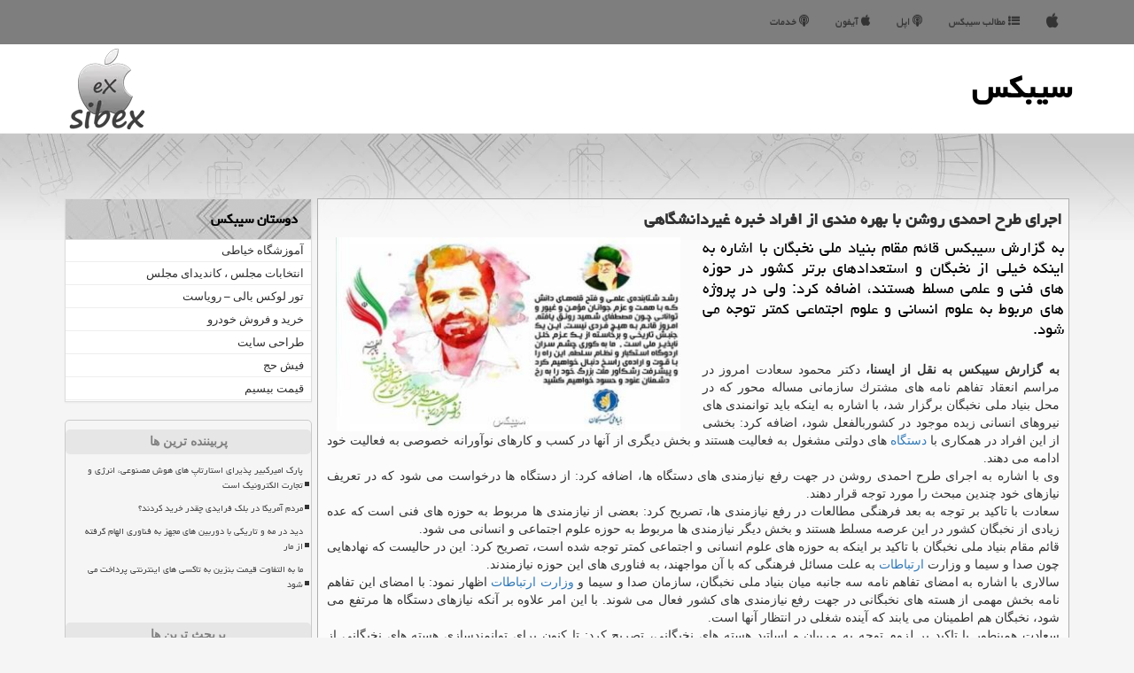

--- FILE ---
content_type: text/html; charset=utf-8
request_url: https://www.sibex.ir/news93747/%D8%A7%D8%AC%D8%B1%D8%A7%DB%8C-%D8%B7%D8%B1%D8%AD-%D8%A7%D8%AD%D9%85%D8%AF%DB%8C-%D8%B1%D9%88%D8%B4%D9%86-%D8%A8%D8%A7-%D8%A8%D9%87%D8%B1%D9%87-%D9%85%D9%86%D8%AF%DB%8C-%D8%A7%D8%B2-%D8%A7%D9%81%D8%B1%D8%A7%D8%AF-%D8%AE%D8%A8%D8%B1%D9%87-%D8%BA%DB%8C%D8%B1%D8%AF%D8%A7%D9%86%D8%B4%DA%AF%D8%A7%D9%87%DB%8C
body_size: 16353
content:

<!DOCTYPE html>
<html dir="rtl" lang="fa">
<head><meta http-equiv="X-UA-Compatible" content="IE=edge" /><meta charset="utf-8" /><meta name="viewport" content="width=device-width, initial-scale=1" /><title>
	اجرای طرح احمدی روشن با بهره مندی از افراد خبره غیردانشگاهی | سیبكس
</title><meta property="og:type" content="website" /><meta property="og:site_name" content="سیبکس" /><meta property="og:locale" content="fa_IR" /><link rel="preload" as="image" href="/images/News/9809/sibex_irB-93747.jpg" fetchpriority="high">
<link rel="preload" crossorigin="anonymous" href="/fonts/yekan.woff" as="font" type="font/woff" /><link href="/css/mainstylerSIBEX.css" rel="stylesheet" />
<link rel="shortcut icon" href="/favicon.ico" type="image/x-icon" /><meta name="twitter:card" content="سیبکس" /><meta name="twitter:site" content="summary_large_image" /><meta name="theme-color" content="#888888" /><meta name="robots" content="index, follow, max-snippet:-1, max-image-preview:large, max-video-preview:-1" /><meta property="og:image" content="https://www.sibex.ir/images/News/9809/sibex_irB-93747.jpg" /><meta property="og:title" content="اجرای طرح احمدی روشن با بهره مندی از افراد خبره غیردانشگاهی" /><meta property="og:description" content="به گزارش سیبكس قائم مقام بنیاد ملی نخبگان با اشاره به اینكه خیلی از نخبگان و استعدادهای برتر كشور در حوزه های فنی و ع... : #سیبکس , #سیبكس , #ارتباطات, #دستگاه, #فناوری, #وزارت_ارتباطات" /><meta property="og:type" content="website" /><link rel="canonical" href="https://www.sibex.ir/news93747/اجرای-طرح-احمدی-روشن-با-بهره-مندی-از-افراد-خبره-غیردانشگاهی" /><meta name="twitter:title" content="اجرای طرح احمدی روشن با بهره مندی از افراد خبره غیردانشگاهی" /><meta name="twitter:description" content="به گزارش سیبكس قائم مقام بنیاد ملی نخبگان با اشاره به اینكه خیلی از نخبگان و استعدادهای برتر كشور در حوزه های فنی و ع... : #سیبكس , #ارتباطات, #دستگاه, #فناوری, #وزارت_ارتباطات" /><meta name="twitter:image" content="https://www.sibex.ir/images/News/9809/sibex_irB-93747.jpg" /><meta name="twitter:url" content="https://www.sibex.ir/news93747/اجرای-طرح-احمدی-روشن-با-بهره-مندی-از-افراد-خبره-غیردانشگاهی" /><meta property="og:url" content="https://www.sibex.ir/news93747/اجرای-طرح-احمدی-روشن-با-بهره-مندی-از-افراد-خبره-غیردانشگاهی" /><meta name="description" content="به گزارش سیبكس قائم مقام بنیاد ملی نخبگان با اشاره به اینكه خیلی از نخبگان و استعدادهای برتر كشور در حوزه های فنی و علمی مسلط هستند، اضافه كرد: ولی در پروژه های مربوط ... | سیبكس | sibex.ir" /><meta name="keywords" content="اجرای طرح احمدی روشن با بهره مندی از افراد خبره غیردانشگاهی, اجرای, طرح, احمدی, روشن, با, بهره, مندی, افراد, خبره, غیردانشگاهی, ارتباطات, دستگاه, فناوری, وزارت ارتباطات, سیبكس, sibex.ir" /></head>
<body>
    <form method="post" action="./اجرای-طرح-احمدی-روشن-با-بهره-مندی-از-افراد-خبره-غیردانشگاهی" id="form1">
<div class="aspNetHidden">
<input type="hidden" name="__EVENTTARGET" id="__EVENTTARGET" value="" />
<input type="hidden" name="__EVENTARGUMENT" id="__EVENTARGUMENT" value="" />

</div>

<script type="text/javascript">
//<![CDATA[
var theForm = document.forms['form1'];
if (!theForm) {
    theForm = document.form1;
}
function __doPostBack(eventTarget, eventArgument) {
    if (!theForm.onsubmit || (theForm.onsubmit() != false)) {
        theForm.__EVENTTARGET.value = eventTarget;
        theForm.__EVENTARGUMENT.value = eventArgument;
        theForm.submit();
    }
}
//]]>
</script>


<script src="/WebResource.axd?d=pynGkmcFUV13He1Qd6_TZHAP0ftdcDk0XKnK8MN7WG_nvPv6DIU6mEr4jJXhKvIpsGPm9B3pvo4XE6FAu8ZDAA2&amp;t=638901662248157332" type="text/javascript"></script>


<script src="/ScriptResource.axd?d=D9drwtSJ4hBA6O8UhT6CQhjQSBWBC2tEQ8-CdplAlQyTpWC0A6x48dPB0XQDdptE_XDy0bmzOGDHELQAyxDXe0zlgmp1PEmyKPqsMClFSHZ9lbyopeBoPaRdA5iNxc0Hic7aTL5qzoj1IKTgGJkRHGtVloLipPNC0TLFILjXoxc1&amp;t=5c0e0825" type="text/javascript"></script>
<script type="text/javascript">
//<![CDATA[
if (typeof(Sys) === 'undefined') throw new Error('ASP.NET Ajax client-side framework failed to load.');
//]]>
</script>

<script src="/ScriptResource.axd?d=JnUc-DEDOM5KzzVKtsL1tWk0rxmY8dkWDMmbNcnlI2mE67W-3AYLj_SvIUcKotyy5ge2ytdZPpREzEyG6zESiyHJ2OqKqdNMczGGiaT0exfwdhORcRbXNHuvq7PB4FslYVhhC-sUqJOAkMnWWuKjrdnGDaVNYy9RmZqJbEU132Eej6xMtbSjrYccdc_kzdKa0&amp;t=5c0e0825" type="text/javascript"></script>
<nav class="navbar navbar-inverse">
      <button type="button" class="navbar-toggle collapsed" data-toggle="collapse" data-target="#mobmenuc" aria-expanded="false">
        <span class="sr-only">منو</span>
        <i class="fa fa-bars"></i>
      </button>
    <div id="mobmenuc" class="collapse navbar-collapse container">
      <ul id="aMainpageMenu" class="nav navbar-nav"><li><a title="سیبکس" href="/" ><i class="fa fa-apple fa-lg"></i></a></li><li><a title="مطالب سیبکس" href="/new"><i class="fa fa-list-ul"></i> مطالب سیبكس</a></li><li><a title="اپل" href="https://www.sibex.ir/tag/اپل"><i class="fa fa-podcast"></i> اپل</a></li><li><a title="آیفون" href="https://www.sibex.ir/tag/آیفون"><i class="fa fa-apple"></i> آیفون</a></li><li><a title="خدمات سیبکس" href="https://www.sibex.ir/tag/خدمات"><i class="fa fa-podcast"></i> خدمات</a></li></ul>


    </div>
</nav>
    <div class="page-header">
        <div class="container">
            <div class="row">
                <div class="col-xs-12">
        <b id="WebsiteTitle"><a href='/'>سیبكس</a></b>
        <img src="/images/logo-100.webp" id="WebsiteLogo" class="img-responsive pull-left" alt="سیبكس" title="سیبكس" />
                </div>
            </div>
        </div>
    </div>

    <img src="/images/sibex-Back2.webp" class="img-responsive imgTop" alt="Sibex سیبکس" title="Sibex سیبکس">

        <div class="container">
            






    <div class="col-lg-9 col-md-8 col-sm-7 p3">
        <article class="divnewscontr" itemscope="" itemtype="https://schema.org/NewsArticle">
        <span id="ContentPlaceHolder1_lblPreTitle" itemprop="alternativeHeadline"></span>
        <h1 id="ContentPlaceHolder1_newsheadline" class="newsheadline" itemprop="name">اجرای طرح احمدی روشن با بهره مندی از افراد خبره غیردانشگاهی</h1>
        <h2><img src="/images/News/9809/sibex_irB-93747.jpg" id="ContentPlaceHolder1_imgNews" itemprop="image" alt="اجرای طرح احمدی روشن با بهره مندی از افراد خبره غیردانشگاهی" title="اجرای طرح احمدی روشن با بهره مندی از افراد خبره غیردانشگاهی" class="img-responsive col-sm-6 col-xs-12 pull-left" />
            <span id="ContentPlaceHolder1_descriptionNews" itemprop="description">به گزارش سیبكس قائم مقام بنیاد ملی نخبگان با اشاره به اینكه خیلی از نخبگان و استعدادهای برتر كشور در حوزه های فنی و علمی مسلط هستند، اضافه كرد: ولی در پروژه های مربوط به علوم انسانی و علوم اجتماعی كمتر توجه می شود.</span>
        </h2>
        <br>
        <span id="ContentPlaceHolder1_articleBody" itemprop="articleBody" class="divfulldesc"><b>به گزارش سیبكس به نقل از ایسنا، </b> دكتر محمود سعادت امروز در مراسم انعقاد تفاهم نامه های مشترك سازمانی مساله محور كه در محل بنیاد ملی نخبگان برگزار شد، با اشاره به اینكه باید توانمندی های نیروهای انسانی زبده موجود در كشوربالفعل شود، اضافه كرد: بخشی از این افراد در همكاری با <a href='http://www.sibex.ir/tag/دستگاه'>دستگاه</a> های دولتی مشغول به فعالیت هستند و بخش دیگری از آنها در كسب و كارهای نوآورانه خصوصی به فعالیت خود ادامه می دهند.<br/>وی با اشاره به اجرای طرح احمدی روشن در جهت رفع نیازمندی های دستگاه ها، اضافه كرد: از دستگاه ها درخواست می شود كه در تعریف نیازهای خود چندین مبحث را مورد توجه قرار دهند.<br/>سعادت با تاكید بر توجه به بعد فرهنگی مطالعات در رفع نیازمندی ها، تصریح كرد: بعضی از نیازمندی ها مربوط به حوزه های فنی است كه عده زیادی از نخبگان كشور در این عرصه مسلط هستند و بخش دیگر نیازمندی ها مربوط به حوزه علوم اجتماعی و انسانی می شود.<br/>قائم مقام بنیاد ملی نخبگان با تاكید بر اینكه به حوزه های علوم انسانی و اجتماعی كمتر توجه شده است، تصریح كرد: این در حالیست كه نهادهایی چون صدا و سیما و وزارت <a href='http://www.sibex.ir/tag/ارتباطات'>ارتباطات</a> به علت مسائل فرهنگی كه با آن مواجهند، به فناوری های این حوزه نیازمندند.<br/>سالاری با اشاره به امضای تفاهم نامه سه جانبه میان بنیاد ملی نخبگان، سازمان صدا و سیما و <a href='http://www.sibex.ir/tag/وزارت-ارتباطات'>وزارت ارتباطات</a> اظهار نمود: با امضای این تفاهم نامه بخش مهمی از هسته های نخبگانی در جهت رفع نیازمندی های كشور فعال می شوند. با این امر علاوه بر آنكه نیازهای دستگاه ها مرتفع می شود، نخبگان هم اطمینان می یابند كه آینده شغلی در انتظار آنها است.<br/>سعادت همینطور با تاكید بر لزوم توجه به مربیان و اساتید هسته های نخبگانی، تصریح كرد: تا كنون برای توانمندسازی هسته های نخبگانی از اعضای هیات علمی استفاده می شد، ولی در دوره های اول و دوم طرح احمدی روشن از افراد خبره ای كه در دستگاه ها در حوزه های مختلف علمی و فنی فعال بودند، به منظور مربی هسته های نخبگانی بهره برده شد.<br/>وی افزود: بر این اساس از دستگاه های اجرایی درخواست می شود كه افرادی را كه تجربه های زیادی در حوزه های مختلف علمی و فنی دارند، برای انتخاب مربیان هسته های نخبگانی، به بنیاد ملی نخبگان معرفی كنند.<br/>به گزارش سیبكس به نقل از ایسنا، طی مراسمی در بنیاد ملی نخبگان تفاهم نامه همكاری مشترك میان این بنیاد، سازمان صدا و سیما و وزارت ارتباطات در جهت اجرای طرح احمدی روشن به امضا رسید.<br/><br/><br/><br/><br /><b> منبع: <a  rel="author" href="http://www.sibex.ir">سیبكس</a></b><br /><br /></span>
        
                    <meta itemprop="url" content="https://www.sibex.ir/news93747/اجرای-طرح-احمدی-روشن-با-بهره-مندی-از-افراد-خبره-غیردانشگاهی">
                    <meta itemprop="image" content="https://www.sibex.ir/images/News/9809/sibex_irB-93747.jpg">
                    <meta itemprop="author" content="سیبكس">
                    <div id="divnewsdetails">
                            <div class="col-sm-6 p5">
                                <i class="fa fa-calendar-plus-o" title="تاریخ انتشار"></i><span id="pubDate">1398/09/04</span>
                                <div class="divmid pltab">
                                    <i class="fa fa-clock-o" title="زمان انتشار"></i><span id="pubTime">14:58:09</span>
                                </div>
                            </div>
                            <div class="col-sm-3 col-xs-6 p5">
                                <i class="fa fa-star-o" title="امتیاز"></i><span id="ratingValue">5.0</span> / <span>5</span>
                            </div>
                            <div class="col-sm-3 col-xs-6 p5">
                                <i class="fa fa-eye" title="بازدید"></i><span id="ratingCount">5123</span>
                            </div>
                        <div class="clearfix"></div>
<script type="application/ld+json">
{"@context": "https://schema.org/","@type": "CreativeWorkSeries",
"name": "اجرای طرح احمدی روشن با بهره مندی از افراد خبره غیردانشگاهی",
"aggregateRating": {
"@type": "AggregateRating",
"ratingValue": "5.0",
"bestRating": "5","worstRating": "0","ratingCount": "5123"}}</script>
                    </div>
            
            
            <span id="ContentPlaceHolder1_metaPublishdate"><meta itemprop="datePublished" content="2019-11-25"></span>
      <div id="divtags">
        <span id="ContentPlaceHolder1_lblTags"><span class='glyphicon glyphicon-tags'></span> تگهای خبر: <a href='/tag/ارتباطات' target='_blank'>ارتباطات</a> ,  <a href='/tag/دستگاه' target='_blank'>دستگاه</a> ,  <a href='/tag/فناوری' target='_blank'>فناوری</a> ,  <a href='/tag/وزارت-ارتباطات' target='_blank'>وزارت ارتباطات</a></span>
            <script type="text/javascript">
//<![CDATA[
Sys.WebForms.PageRequestManager._initialize('ctl00$ContentPlaceHolder1$ScriptManager1', 'form1', ['tctl00$ContentPlaceHolder1$UpdatePanel2','ContentPlaceHolder1_UpdatePanel2','tctl00$ContentPlaceHolder1$UpdatePanel1','ContentPlaceHolder1_UpdatePanel1'], [], [], 90, 'ctl00');
//]]>
</script>

        </div>
            <div id="ContentPlaceHolder1_UpdateProgress2" style="display:none;">
	
                    <div class="divajax" title="چند لحظه صبر کنید"><i class="fa fa-spinner fa-lg fa-refresh"></i></div>
                
</div>
        <div id="ContentPlaceHolder1_UpdatePanel2">
	
                <div class="clearfix"></div>
                <div id="divdoyoulikeit">
                    <div class="col-sm-6 p5">
                    <div class="divmid"><i class="fa fa-check-square-o"></i> این مطلب سیبکس را پسندیدید؟</div>
                    <div class="divmid pltabs">
                        <a id="ContentPlaceHolder1_IBLike" title="بله، خوب بود" class="btn btn-sm btn-default" href="javascript:__doPostBack(&#39;ctl00$ContentPlaceHolder1$IBLike&#39;,&#39;&#39;)"><i class="fa fa-thumbs-o-up"></i></a></div>
                    <div class="divmid pltab">
                        <span id="ContentPlaceHolder1_lblScorePlus" title="یک نفر این مطلب را پسندیده است" class="fontsmaller cgray">(1)</span>
                    </div>
                    <div class="divmid">
                        <a id="ContentPlaceHolder1_IBDisLike" title="خیر، خوب نبود" class="btn btn-sm btn-default" href="javascript:__doPostBack(&#39;ctl00$ContentPlaceHolder1$IBDisLike&#39;,&#39;&#39;)"><i class="fa fa-thumbs-o-down"></i></a></div>
                     <div class="divmid">
                        <span id="ContentPlaceHolder1_lblScoreMinus" title="هنوز شخصی به این مطلب رای منفی نداده است" class="fontsmaller cgray">(0)</span>
                    </div>
                    </div>
                    <div class="col-sm-6 p5 mshare text-left">
                        <a href="tg://msg?text=اجرای طرح احمدی روشن با بهره مندی از افراد خبره غیردانشگاهی  https://www.sibex.ir/news93747/%D8%A7%D8%AC%D8%B1%D8%A7%DB%8C-%D8%B7%D8%B1%D8%AD-%D8%A7%D8%AD%D9%85%D8%AF%DB%8C-%D8%B1%D9%88%D8%B4%D9%86-%D8%A8%D8%A7-%D8%A8%D9%87%D8%B1%D9%87-%D9%85%D9%86%D8%AF%DB%8C-%D8%A7%D8%B2-%D8%A7%D9%81%D8%B1%D8%A7%D8%AF-%D8%AE%D8%A8%D8%B1%D9%87-%D8%BA%DB%8C%D8%B1%D8%AF%D8%A7%D9%86%D8%B4%DA%AF%D8%A7%D9%87%DB%8C" id="ContentPlaceHolder1_aae" class="maae" target="_blank" rel="nofollow" title="اشتراک این مطلب در تلگرام"><span class="fa-stack"><i class="fa fa-circle fa-stack-2x clgray"></i><i class="fa fa-paper-plane-o fa-stack-1x cwhite"></i></span></a>
                        <a href="https://www.facebook.com/sharer.php?u=https://www.sibex.ir/news93747/%D8%A7%D8%AC%D8%B1%D8%A7%DB%8C-%D8%B7%D8%B1%D8%AD-%D8%A7%D8%AD%D9%85%D8%AF%DB%8C-%D8%B1%D9%88%D8%B4%D9%86-%D8%A8%D8%A7-%D8%A8%D9%87%D8%B1%D9%87-%D9%85%D9%86%D8%AF%DB%8C-%D8%A7%D8%B2-%D8%A7%D9%81%D8%B1%D8%A7%D8%AF-%D8%AE%D8%A8%D8%B1%D9%87-%D8%BA%DB%8C%D8%B1%D8%AF%D8%A7%D9%86%D8%B4%DA%AF%D8%A7%D9%87%DB%8C" id="ContentPlaceHolder1_aaf" class="maaf" target="_blank" rel="nofollow" title="اشتراک این مطلب در فیسبوک"><span class="fa-stack"><i class="fa fa-circle fa-stack-2x clgray"></i><i class="fa fa-facebook-f fa-stack-1x cwhite"></i></span></a>
                        <a href="https://twitter.com/share?url=https://www.sibex.ir/news93747/%D8%A7%D8%AC%D8%B1%D8%A7%DB%8C-%D8%B7%D8%B1%D8%AD-%D8%A7%D8%AD%D9%85%D8%AF%DB%8C-%D8%B1%D9%88%D8%B4%D9%86-%D8%A8%D8%A7-%D8%A8%D9%87%D8%B1%D9%87-%D9%85%D9%86%D8%AF%DB%8C-%D8%A7%D8%B2-%D8%A7%D9%81%D8%B1%D8%A7%D8%AF-%D8%AE%D8%A8%D8%B1%D9%87-%D8%BA%DB%8C%D8%B1%D8%AF%D8%A7%D9%86%D8%B4%DA%AF%D8%A7%D9%87%DB%8C&text=اجرای طرح احمدی روشن با بهره مندی از افراد خبره غیردانشگاهی" id="ContentPlaceHolder1_aat" class="maat" target="_blank" rel="nofollow" title="اشتراک این مطلب در توئیتر"><span class="fa-stack"><i class="fa fa-circle fa-stack-2x clgray"></i><i class="fa fa-stack-1x cwhite">X</i></span></a>
                        <a href="https://pinterest.com/pin/create/link/?url=https://www.sibex.ir/news93747/%D8%A7%D8%AC%D8%B1%D8%A7%DB%8C-%D8%B7%D8%B1%D8%AD-%D8%A7%D8%AD%D9%85%D8%AF%DB%8C-%D8%B1%D9%88%D8%B4%D9%86-%D8%A8%D8%A7-%D8%A8%D9%87%D8%B1%D9%87-%D9%85%D9%86%D8%AF%DB%8C-%D8%A7%D8%B2-%D8%A7%D9%81%D8%B1%D8%A7%D8%AF-%D8%AE%D8%A8%D8%B1%D9%87-%D8%BA%DB%8C%D8%B1%D8%AF%D8%A7%D9%86%D8%B4%DA%AF%D8%A7%D9%87%DB%8C" id="ContentPlaceHolder1_aag" class="maag" target="_blank" rel="nofollow" title="اشتراک این مطلب در پین ترست"><span class="fa-stack"><i class="fa fa-circle fa-stack-2x clgray"></i><i class="fa fa-pinterest-p fa-stack-1x cwhite"></i></span></a>
                        <a href="/rss/" id="ContentPlaceHolder1_aar" class="maar" target="_blank" title="اشتراک مطالب به وسیله فید rss"><span class="fa-stack"><i class="fa fa-circle fa-stack-2x clgray"></i><i class="fa fa-rss fa-stack-1x cwhite"></i></span></a>
                    </div>
               </div>
                <div class="clearfix"></div>
                
                
                    
            
</div>
       <div class="newsothertitles">
            <span class="glyphicon glyphicon-time"></span> تازه ترین مطالب مرتبط
        </div>
        <div class="hasA">
            
            <ul class="ulrelated">
                    <li><a href='/news154684/rah-andazi-bozorg-tarin-nirvgah-khorshidi-driayi-jahan-dar-chin' title='1404/10/12  14:45:40' class="aothertitles">راه اندازی بزرگ ترین نیروگاه خورشیدی دریایی جهان در چین</a></li>
                
                    <li><a href='/news154669/roshd-120-darsadi-bodje-fazayi-dar-sal-1405-faslh-miyan-adad-va-mamoriat-haye-keshvar' title='1404/10/12  04:33:25' class="aothertitles">رشد 120 درصدی بودجه فضایی در سال 1405 فاصله میان عدد و مأموریت های کشور</a></li>
                
                    <li><a href='/news154591/barajasath-tarin-taghlidhai-donyaye-elm-va-fanavari-az-tabiat-dar-sal-2025' title='1404/10/07  09:58:25' class="aothertitles">برجسته ترین تقلیدهای دنیای علم و فناوری از طبیعت در سال ۲۰۲۵</a></li>
                
                    <li><a href='/news154583/al-ji-az-robot-ensan-nmai-jadidash-rounamayi-mi-nmayd' title='1404/10/06  09:51:15' class="aothertitles">ال جی از روبات انسان نمای جدیدش رونمایی می نماید</a></li>
                </ul>
        </div>
       <div class="newsothertitles">
            <i class="fa fa-comments-o"></i> نظرات بینندگان سیبکس در این مورد
        </div>
            <div class="text-right p5">
                
                
            </div>
        <div id="divycommenttitle">
            نظر شما در مورد این مطلب
        </div>
        <div class="clearfix"></div>
        <div id="divycomment">
            <div id="ContentPlaceHolder1_UpdatePanel1">
	
                <div class="col-sm-1 col-xs-3 p85">نام:</div>
                <div class="col-sm-11 col-xs-9 p5">
                    <input name="ctl00$ContentPlaceHolder1$txtName" type="text" id="ContentPlaceHolder1_txtName" class="form-control input-sm" placeholder="اسم شما" /></div>
                <div class="clearfix"></div>
                <div class="col-sm-1 col-xs-3 p85">ایمیل:</div><div class="col-sm-11 col-xs-9 p5">
                    <input name="ctl00$ContentPlaceHolder1$txtEmail" type="text" id="ContentPlaceHolder1_txtEmail" class="form-control input-sm" placeholder="ایمیل" /></div>
                <div class="clearfix"></div>
                <div class="col-sm-1 col-xs-3 p85">نظر:</div><div class="col-sm-11 col-xs-9 p5">
                    <textarea name="ctl00$ContentPlaceHolder1$txtMatn" rows="4" cols="20" id="ContentPlaceHolder1_txtMatn" class="form-control input-sm" placeholder="نظر">
</textarea></div>
                <div class="clearfix"></div>
                <div class="col-sm-1 col-xs-3 p85" title="سوال امنیتی برای تشخیص اینکه شما ربات نیستید">سوال:</div><div class="col-sm-3 col-xs-4 p5" title="سوال امنیتی برای تشخیص اینکه شما ربات نیستید">
                    <input name="ctl00$ContentPlaceHolder1$txtCaptcha" type="text" maxlength="2" id="ContentPlaceHolder1_txtCaptcha" class="form-control input-sm" placeholder="جواب" /></div>
                    <div class="col-sm-8 col-xs-5 text-right text-info p85" title="سوال امنیتی برای تشخیص اینکه شما ربات نیستید"><span id="ContentPlaceHolder1_lblCaptcha"> = ۹ بعلاوه ۳</span></div>
                <div class="clearfix"></div>
                <div class="col-xs-12 p5">
                    <div class="divmid"><input type="submit" name="ctl00$ContentPlaceHolder1$btnSendComment" value="ارسال نظر" id="ContentPlaceHolder1_btnSendComment" class="btn btn-default btn-sm" /></div>
                    <div class="divmid"><span id="ContentPlaceHolder1_lblMSGComment"></span></div>
                    
                    
                    
                </div>
                
</div>
            <div id="ContentPlaceHolder1_UpdateProgress1" style="display:none;">
	
                    <div class="p5"><i class="fa fa-spinner fa-refresh fa-lg"></i></div>
                
</div>
        </div>
            <div class="clearfix"></div>
        </article>
    </div>

    <div class="col-lg-3 col-md-4 col-sm-5 p3">
            <div id="ContentPlaceHolder1_Sibexer" class="panel panel-default linkSIBEX">
                <div class="panel-heading">
                    دوستان سیبکس
                </div>
                <div class="panel-body">
                    
                    

                            <a title='آموزش خیاطی ترمه سرا' href='https://www.termehsara.com/' target="_blank" rel="noopener">آموزشگاه خیاطی</a>
                            <a title='انتخابات مجلس ، کاندیدای مجلس' href='https://www.majlesiran.com' target="_blank" rel="noopener">انتخابات مجلس ، کاندیدای مجلس</a>
                            <a title='تور لوکس بالی – رویاست' href='https://royast.net/tours/تور-بالی/' target="_blank" rel="noopener">تور لوکس بالی – رویاست</a>
                            <a title='خرید و فروش خودرو شاپ کار' href='https://www.shopcar.ir/' target="_blank" rel="noopener">خرید و فروش خودرو</a>
                            <a title='طراحی سایت' href='https://www.bibadil.org' target="_blank" rel="noopener">طراحی سایت</a>
                            <a title='فیش حج' href='https://www.xn--rgbbu5cx6b.com' target="_blank" rel="noopener">فیش حج</a>
                            <a title='قیمت بیسیم' href='https://wakitaki123.com/category/محصولات/' target="_blank" rel="noopener">قیمت بیسیم</a>
                </div>
            </div>
    <div class="nav-leftBS">
                            <div>
                            
                            
                            
                            </div>
                            <div>
                            <div class="lefttitles" id="dtMostVisited"><b><span id="pMostVisited"><i class="fa fa-plus-square-o"></i></span>پربیننده ترین ها</b></div>
                            
                                <ul id="uMostVisited">
                                    
                                            <li><a href='/news154202/park-amirkebir-pzirai-staratap-haye-hoosh-masnoui-energy-va-tejarat-elecetronic-ast' title='1404/09/14  11:02:23'>پارک امیرکبیر پذیرای استارتاپ های هوش مصنوعی، انرژی و تجارت الکترونیک است</a></li>
                                        
                                            <li><a href='/news154125/مردم-آمریکا-در-بلک-فرایدی-چقدر-خرید-کردند' title='1404/09/09  08:29:26'>مردم آمریکا در بلک فرایدی چقدر خرید کردند؟</a></li>
                                        
                                            <li><a href='/news154161/did-dar-mh-va-tariki-ba-doorabin-haye-mjhaz-be-fanavari-alham-gerefte-az-mar' title='1404/09/11  15:31:14'>دید در مه و تاریکی با دوربین های مجهز به فناوری الهام گرفته از مار</a></li>
                                        
                                            <li><a href='/news154234/ma-be-altafavt-gheymat-benzin-be-takesi-haye-interneti-pardakht-mishavad' title='1404/09/16  12:17:26'>ما به التفاوت قیمت بنزین به تاکسی های اینترنتی پرداخت می شود</a></li>
                                        
                                </ul>
                                <br>
                            </div>
                            <div>
                            <div class="lefttitles" id="dtMostDiscussion"><b><span id="pMostDiscussion"><i class="fa fa-plus-square-o"></i></span>پربحث ترین ها</b></div>
                            
                                <ul id="uMostDiscussion">
                                    
                                            <li><a href='/news154705/tabdil-goshi-hooshmand-be-ashekarsaz-tashashaat-hasteh-i' title='1404/11/09  16:08:18'>تبدیل گوشی هوشمند به آشکارساز تشعشعات هسته ای</a></li>
                                        
                                            <li><a href='/news154695/hame-chiz-darbare-tazrigh-filler-lab' title='1404/11/02  17:39:13'>همه چیز درباره تزریق فیلر لب</a></li>
                                        
                                            <li><a href='/news154684/rah-andazi-bozorg-tarin-nirvgah-khorshidi-driayi-jahan-dar-chin' title='1404/10/12  14:45:40'>راه اندازی بزرگ ترین نیروگاه خورشیدی دریایی جهان در چین</a></li>
                                        
                                            <li><a href='/news154669/roshd-120-darsadi-bodje-fazayi-dar-sal-1405-faslh-miyan-adad-va-mamoriat-haye-keshvar' title='1404/10/12  04:33:25'>رشد 120 درصدی بودجه فضایی در سال 1405 فاصله میان عدد و مأموریت های کشور</a></li>
                                        
                                </ul>
                                <br>
                            </div>
                            <div>
                            <div class="lefttitles" id="dtMostNews"><b><span id="pMostNews"><i class="fa fa-plus-square-o"></i></span>جدیدترین ها</b></div>
                            
                                <ul id="uMostNews">
                                    
                                            <li><a href='/news154705/tabdil-goshi-hooshmand-be-ashekarsaz-tashashaat-hasteh-i' title='1404/11/09  16:08:18'>تبدیل گوشی هوشمند به آشکارساز تشعشعات هسته ای</a></li>
                                        
                                            <li><a href='/news154695/hame-chiz-darbare-tazrigh-filler-lab' title='1404/11/02  17:39:13'>همه چیز درباره تزریق فیلر لب</a></li>
                                        
                                            <li><a href='/news154684/rah-andazi-bozorg-tarin-nirvgah-khorshidi-driayi-jahan-dar-chin' title='1404/10/12  14:45:40'>راه اندازی بزرگ ترین نیروگاه خورشیدی دریایی جهان در چین</a></li>
                                        
                                            <li><a href='/news154669/roshd-120-darsadi-bodje-fazayi-dar-sal-1405-faslh-miyan-adad-va-mamoriat-haye-keshvar' title='1404/10/12  04:33:25'>رشد 120 درصدی بودجه فضایی در سال 1405 فاصله میان عدد و مأموریت های کشور</a></li>
                                        
                                            <li><a href='/news154651/farar-maliati-mshavran-amlak-ba-dour-zdan-system-khodnvis' title='1404/10/10  13:30:31'>فرار مالیاتی مشاوران املاک با دور زدن سامانه خودنویس</a></li>
                                        
                                            <li><a href='/news154636/boshhr-nghath-ataf-noavari-haye-driayi-keshvar-ast' title='1404/10/09  19:26:47'>بوشهر نقطه عطف نوآوری های دریایی کشور است</a></li>
                                        
                                            <li><a href='/news154622/hadih-i-faratar-az-yek-entekhab-mamol-baraye-rooz-padr' title='1404/10/08  20:13:43'>هدیه ای فراتر از یک انتخاب معمول برای روز پدر</a></li>
                                        
                                            <li><a href='/news154608/mrori-bar-zhour-lizrhai-nzami-dar-sal-2025' title='1404/10/08  08:58:47'>مروری بر ظهور لیزرهای نظامی در سال ۲۰۲۵</a></li>
                                        
                                            <li><a href='/news154591/barajasath-tarin-taghlidhai-donyaye-elm-va-fanavari-az-tabiat-dar-sal-2025' title='1404/10/07  09:58:25'>برجسته ترین تقلیدهای دنیای علم و فناوری از طبیعت در سال ۲۰۲۵</a></li>
                                        
                                            <li><a href='/news154583/al-ji-az-robot-ensan-nmai-jadidash-rounamayi-mi-nmayd' title='1404/10/06  09:51:15'>ال جی از روبات انسان نمای جدیدش رونمایی می نماید</a></li>
                                        
                                </ul>
                                <br>
                            </div>
    </div>
        <img class="img-responsive img-thumbnail" src="/images/sibex-SIDE3.webp" alt="سیبکس - SibeX" title="سیبکس - SibeX">
            <br><br>
            <div class="panel panel-default tagSIBEX">
                <div class="panel-heading">
                    گروههای سیبکس
                </div>
                <div class="panel-body">
                    

                            <a class='fontmedium' href='/tag/ارتباطات' target="_blank">ارتباطات </a>
                            <a class='fontmedium' href='/tag/اینترنت' target="_blank">اینترنت </a>
                            <a class='fontmedium' href='/tag/توسعه' target="_blank">توسعه </a>
                            <a class='fontmedium' href='/tag/آمریكا' target="_blank">آمریكا </a>
                            <a class='fontmedium' href='/tag/خدمات' target="_blank">خدمات </a>
                            <a class='fontmedium' href='/tag/بازار' target="_blank">بازار </a>
                            <a class='fontmedium' href='/tag/رپورتاژ' target="_blank">رپورتاژ </a>
                            <a class='fontmedium' href='/tag/اپل' target="_blank">اپل </a>
                </div>
            </div>
    </div>
    <div class="clearfix"></div>
    <div id="difooter">
        
        <div class="col-sm-4">
        </div>
        <div class="col-sm-4 p5">
            <a href="/new/"><i class="fa fa-newspaper-o"></i> صفحه اخبار</a>
        </div>
        <div class="col-sm-4 p5 text-left">
            <a href="/"><i class="fa fa-reply"></i> بازگشت به صفحه اصلی</a>
        </div>
        <div class="clearfix"></div>
        </div>






            <div id="divtoppage"><a href="#top" title="بالای صفحه"><i class="fa fa-arrow-up fa-2x"></i></a></div>
        </div>
        <div id="divfoot">
            <div class="container">
                <div class="row">
                    <div id="divfootr" class="col-lg-7 col-md-6">
                        <div id="divWebFooterDesc" class="bgo p3"><h3><i class='fa fa-apple fa-lg'></i> سیبكس</h3><p>فناوری و محصولات اپل</p></div>
                        <div id="divCopyRights" class="p3 bgo"><i class='fa fa-copyright'></i> sibex.ir - حقوق مادی و معنوی سایت سیبكس محفوظ است : 1396-1404<br>سیبکس، دنیای اپل در دستان شما - سیبکس، انتخاب هوشمندانه ترین ها</div>
                    </div>
                    <div id="divfootl" class="col-lg-5 col-md-6 p3">
                        <div id="divfooterpages" class="col-xs-12 p3 bgo"><h3><i class='fa fa-apple fa-lg'></i> صفحات سیبكس</h3></div>
                        <div id="aMainpageFooter" class="divfootl2 col-xs-12"><a href="/new">آرشیو سیبكس</a><a title="تماس با سیبكس" href="/">درباره ما</a><a title="تماس با ما" href="https://www.linkbegir.com/">تبلیغات در سیبكس</a></div>
                    </div>
                </div>

            </div>
        </div>
        <script src="/js/SibexJQ.js" defer></script>
        






    
<div class="aspNetHidden">

	<input type="hidden" name="__VIEWSTATEGENERATOR" id="__VIEWSTATEGENERATOR" value="B953A919" />
	<input type="hidden" name="__VIEWSTATEENCRYPTED" id="__VIEWSTATEENCRYPTED" value="" />
	<input type="hidden" name="__EVENTVALIDATION" id="__EVENTVALIDATION" value="[base64]" />
</div>

<script type="text/javascript">
//<![CDATA[
Sys.Application.add_init(function() {
    $create(Sys.UI._UpdateProgress, {"associatedUpdatePanelId":"ContentPlaceHolder1_UpdatePanel2","displayAfter":10,"dynamicLayout":true}, null, null, $get("ContentPlaceHolder1_UpdateProgress2"));
});
Sys.Application.add_init(function() {
    $create(Sys.UI._UpdateProgress, {"associatedUpdatePanelId":"ContentPlaceHolder1_UpdatePanel1","displayAfter":500,"dynamicLayout":true}, null, null, $get("ContentPlaceHolder1_UpdateProgress1"));
});
//]]>
</script>
<input type="hidden" name="__VIEWSTATE" id="__VIEWSTATE" value="wRDlp6FHsHuygxtSTc14wej7ZWQWSGbcvJu2FlAbyAhQclYZ1ttbajW7a5CTQ4nT0ZEF9CIuF7IHI0xVg8r0VQx3mhT+mZiUPt7xtFub7SNScunE1AhAC9ZlVXLAoINsYRbJIElfdpb9ySGcm6QE/3oTd2+myZw3qRZ3W8kJC+BBVukh2t2NvCdZwXeT7Ptths/xZ4s2LL3kLY8wGZ0/S3YZO41gIVwPNd2FKRvUjlVVcNs701WicAnscP9ZMIvyR4rqJ64nkosW9Qyya6f2z2bC4BIA1s1C/nWMBEOT0ZnRbvUDl1JfxdhSmXnjN4FSFQleJKZD4//MYAW0hLebgoL7RQMcTljSIxDKfdcoLbASzrwPSG1N8bmuGMrlQ6HVeFlnB3i7HDp1Cbzlbry0huiqZHxpYTcvAvsNbEgpaaii/RjcmyGD/7F4vfso7r9C4Uq+OcH/SPkHFc4Rv3Cu5igMhZddWOjW7JdE6TwCUwAFuaeNtDUDh/qnsc9AxeLs9fMs4iKdteNgxAa+RIUeyxqbLDJlI3QrLJrPaUAv0Nwz1eRSEERRNGuh1DP0k2y+P/rwO4goaJtJIHnBqditdbNo6cPFQl7lUc+pzJh8xNQZHTZYCypDzNZWmI1ins31JG/SXjqXef5X1mdu8YsF+7ZkO2Tfz+vN80IoVv9103ePrAdJdyFHqkTY7H4SsE9NlwKE7rB6F/0L9wuDyzsMXJbgTDntfu6twLU4zVXMx6Duh8OPFXUhVNQCcJhP+NFt3/dF6v6uLNNgg+d2yWYwbvhCNfwmGTyZku/X7dEScpQvpbWjITf+iaTQy6OaApONo99UziwL7jgwqFFu6+ylviWDtgpzTQB1DW2GYM5zFDQYzxW+DB5SkX6FX76j5/EPJKEBlfDk7btzlOENmWA8wfpwL1GpL9vFLCoDV7hC3AevSUGfedWCD8P3sN3ZMlEkwqi8MDxNztH0dV3zDOAQqnoTIwGNjST8nXJARJePj1rkctiF+7m7sKskVZN3Ctw4eXKT4cpDhjIV6FEW+tWwgA2V2WK9BFYj35rYEJpkXMj9s/oTrcTAhRb3Vj7NGVA4MW7LQW4HUo7dbeX/3Bc85gq1slDKt/RQcc0n8XDkQ/yIAkc0U8jhwHucjj90qNoo8jtctN+olzuZOBEJY16rr6CTJ5cLeMAx5107iH0TTPlm+kS7fO30cEONiIOK4NjL/EzH7VnoJBZ6hsMdGKwds2uDhobjKpP8FiohAM2XOqvLqwddNPaktW8OpQ7tLks+M3K9k17GhTrws/26MvMGQwLQC3HRohiJAOdevGycVEv8S2HdPusiurOAdoG9gtpc6H7YAug4wF1A8fco+sQtAN8lJmb15eD01Gm/ag62Qz9fiiyu1ZGrg6tGkAGIqZWVBJuoAwoS0T+26Lo9b3kX0qXeqDoZ5/saM7qOKxtH5C+slB1fSMsAeuG9a9EnAaztrot5AcFfJ6ZegVZFm5iGZlDImHTX79pD2W3TPBmj5qrw9oBWiPzLFHEYX6O9869Dv/1SbZMZ+LJVmDMM2CD8vCSepuElhxDfNErPE+Q8omUPbNPbztgAFHvGL6NcygGH0lz8PQDVzWw1s1owBcusCUDAB8/+h5y3wOWKCaWHtAcqYn/Mdx8gZlohVRbnSoFLVkDUNGDOvIS9QP4WHICd2AOiYZ11nFLv0kvfZmWsUrY1IzdO95qNHtgtQQLZREaRW75JBq9tN/BJ2++YWOD7d3BUfN+9E+5qzuADxTaffS6f6SjLbagaJV0Q01pjkQsRBH/[base64]/crCSG2AALsUm3700Nlfs5RppMTDfpFNHFJ1y71elFaDhNdsJRH6mumYUMwsNTbikiywlBanmLghUd3F8maUUWZQc7c5GkNwQjqFRQfp+vSS2t9xyA6fk/YOnfQMx6w42bTE8GOKFqqxeQVfvoWXe4p52R3uXSwwHUjt4uLyBZ526RUEOV4J8yF4sYdXoWhyKUUEXTR2N45FloK5+AKFiYKR7GI6dJpDmaMCyb4xpEojUWTclhg1v/H3vcwc64IENBOz8B1vBqIuyDWnZhMcAb3tA6EaMOEWPwVJfYjoQn7bl6uQPeLEp8s/KNCc6vNbiVlmbagN37YXQLl4sD4DAr9ivLRiq8B4nnlWdntxdxNZB/3z2a1Pw0pTEejtdPuYAHWG5U2LWf4XJmgaSZ/FwzAlOw7kvccEWqfPewsUiCgP1j7i7uycPvl89dm0YwS/CkrMO1saHta52nY8tWZ+t2IA0UcTIjq7KChCVZwW2RQ4DsiZLQZbCTy409NC8vyRXd7vaIRhCIHDghVkKRfWKD21oMNg75uB7raxUXd0PqtXuL6rNN3P53SsGYwZ+NYKuAwrsdb5MC3A26qbiPaSWci/2Zym6u1XyTNL5s5++HxXlzZUImNW2KoT/pMqtLs1JJ+GI2sMtwpKqJFjWu8sbjcw4CZJVj7Q0C9f8By4Du1wSPGs6dkpWCDo2TcjLgk/tt/uafw24Ib/aLRR276foTdmyxAlYT8vsUNX+oDuwNitnjcbUjxrl0mN/oWoe4L7lBekKlP8XDDNfw8fn/URxF9jZQHx28K7qQB6GzbpRPSeSWFTMLWPw6MN5QTcl09mJgzhHS8HX6+2V+bqprGe3qWj4IIqYL1ETeTiCFpLLrPn0W4ZvXazmWgj9xLmmPoGy+h+SUyd9ShdY+GH+H0PHlxlPcO9QKmaNL3nfZdjpA6F4iUE9sHr3JA4+1/7r4UajLvVXKJ1UY+nOnd3F5wf1/GBI/Y8hIl8F2B98xbDBx+wbkM/B9dmLxY7paoYHU6sIYijNGWEWEXGmwJW9g6OAny3A3o12Eu2WCUv1UyjpegWS4Opp6kvIxrDSyfsPmF6xIVcRaYyKSZgGSL4SVtNXBA5Xxf5B4jRGBP7GcE+4XINqOZQVih8NkxfUcRv7zR95GyWi2h6bziUAyEj1gwcjjMI2Qt0RxwXGVuTNHU7eia/ynrouO9Ak1eLxs+pFoUDvzBOgu2C78dqQxw/g7gcKhU42aDUlGEFV5dGlkFSED3jFzOFOTW9gR91pUaOmURHvdiVkVEAxaIcYrv6NFc1MH+pxC0hqu6XIiPfW/OM5n0jgdVbEayrFKhENhpC30JZH1I09/h9luLnEJFxEbg+hoxtVzBdwsSWrBFjS614SSudSpmIv6p85bXF3RspZXWxnK1n2AQBskWdlTqUamPirWk/rP9Yr8GbnhO2/ol9eiz7yLOWDAbevtmYARdQ7dl7Q1r4dgpvHLwsM6Tw5rM3vYP+xgRzB3d1uqjBirgza8QkU8s604CRNUZgD+jo4gDFcWdczLLBxo579NkGawuMd0LB2tzhW9Av/tY42Rks5bL9btElYiMiCoiVJz0oWgb/a7GS9yH/LJs7o/X9K1bgBXOppYMwjYOBpz7jQSLlHHWYx9YBoUJzus/[base64]/B8wnqWCAW2wasJkXh3k/Y3onj+P8ga4hXqIAkXwMcp3f5wOamm29+8MUxgA3B0unBkZBV4qJWOONJVwgyB0YoIsFb/Scbijwm0DSgxoWzmcQELlF62ziIbQKKb37DP/enSxiQJ01axJwyjTqoBZXYrzwpF99lUXcCX/L+AgB5h4EJLOcWu2VHX6T8nN0NBSKVyuCBSgCO96sKP8qnOJkSidhxEEGH7W4jEDUd/aXLCVC/L6bE20gHdiouFp8iyRvS1HgqnSxqz4RcgYwUBZsfPBnkKTKu/rIqbmqE22ZV12+cht4jjp2TTx3yNlxUI9Pu+MFsUnp+Olz5op8mHkdObZvqNxsasThkizSIMTq3dHYMwwduNIVgr8ut4kvXfLU0NBs6Q/W+Bc+p1SufQ7w2HnmIlKdoqnPhIICLrSmBjF9t+PPIp17uNmMK8kUfBvkmm9ZUJ34Z2eCih8Q0V93Czpnr/69HJKFZLJ4+9xylJCur9s9V5k41I7wk2FR+NTvoXDNvCdG+NTf3jKUfFKXpkh4bzZwZ/WpcNBd+HC1vVa+W2EXpRE55xCQAsL1Tggliij6t7iFRSszzJSUzuolpbGRx5Q5SVoXjWOmvrkEXHDQPtru83o+4ARlKub+K7Rv/3KW0YxQzTcnlws8J67zuh+TMIWWhbDXRLbb1E7sFQdRiz81Goz+AEPByKk/[base64]" /></form>
</body>
</html>
